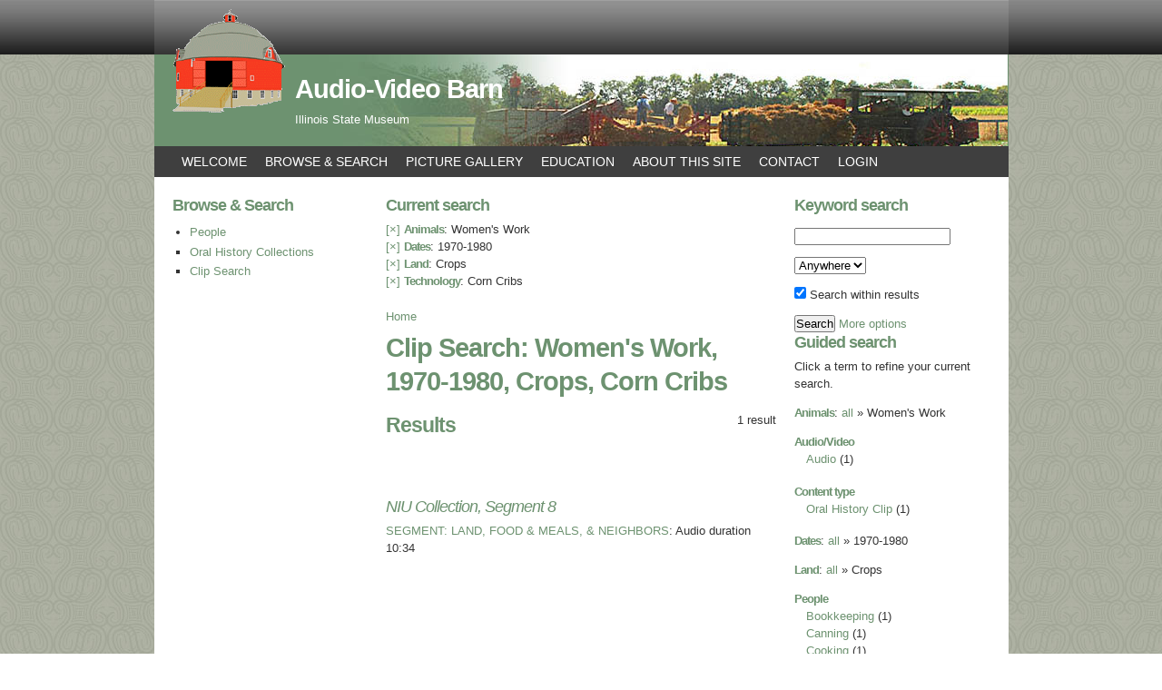

--- FILE ---
content_type: text/html; charset=utf-8
request_url: https://avbarn.museum.state.il.us/clipsearch/results/taxonomy%3A9133%2C11604%2C11775%2C9322
body_size: 24281
content:
<!DOCTYPE html PUBLIC "-//W3C//DTD XHTML 1.0 Strict//EN"
  "https://www.w3.org/TR/xhtml1/DTD/xhtml1-strict.dtd">
<html xmlns="https://www.w3.org/1999/xhtml" xml:lang="en" lang="en" dir="ltr">

  <head>
<meta http-equiv="Content-Type" content="text/html; charset=utf-8" />
    <title>Clip Search: Women&#039;s Work, 1970-1980, Crops, Corn Cribs | Audio-Video Barn</title>
    <meta http-equiv="Content-Type" content="text/html; charset=utf-8" />
<meta name="robots" content="noindex, nofollow" />
<link rel="shortcut icon" href="/sites/default/files/garland_favicon_0.ico" type="image/x-icon" />
    <link type="text/css" rel="stylesheet" media="all" href="/sites/default/files/css/css_7be11a0162eb0868d765c15c72e5fd36.css" />
<link type="text/css" rel="stylesheet" media="print" href="/sites/default/files/css/css_3d8ca1c55a3fb584ee9df1a090d3ad03.css" />
<link type="text/css" rel="stylesheet" media="screen" href="/sites/default/files/css/css_5dedadec9597081c674ac4dffcdf04bf.css" />
<style>#page{width:941px; margin:0 auto;} #leaderboard-inner{width:941px; margin:0 auto;} #topbar-inner{width:941px; margin:0 auto;} .two-sidebars .center, .sidebar-left .center {margin-left: 25%;} #sidebar-first {width: 25%; margin-right: -25%;} .two-sidebars .center, .sidebar-right .center {margin-right: 25%;} #sidebar-second {width: 25%;}</style>    <!--[if lte IE 6]><style type="text/css" media="all">@import "/sites/default/themes/simply_modern/css/ie6.css";</style><![endif]-->
    <!--[if IE 7]><style type="text/css" media="all">@import "/sites/default/themes/simply_modern/css/ie7.css";</style><![endif]-->
    <script type="text/javascript" src="/sites/default/files/js/js_7db028d4f29e916f4403aa295da67f9b.js"></script>
<script type="text/javascript">
<!--//--><![CDATA[//><!--
jQuery.extend(Drupal.settings, { "basePath": "\u002F", "dhtmlMenu": { "slide": "slide", "siblings": "siblings", "relativity": "relativity", "clone": "clone", "children": 0, "doubleclick": 0 }, "googleanalytics": { "trackDownload": 1, "trackDownloadExtensions": "7z|aac|arc|arj|asf|asx|avi|bin|csv|doc|exe|flv|gif|gz|gzip|hqx|jar|jpe?g|js|mp(2|3|4|e?g)|mov(ie)?|msi|msp|pdf|phps|png|ppt|qtm?|ra(m|r)?|sea|sit|tar|tgz|torrent|txt|wav|wma|wmv|wpd|xls|xml|z|zip" }, "lightbox2": { "rtl": 0, "file_path": "\u002F(\u005Cw\u005Cw\u002F)sites\u002Fdefault\u002Ffiles", "default_image": "\u002Fsites\u002Fall\u002Fmodules\u002Flightbox2\u002Fimages\u002Fbrokenimage.jpg", "border_size": 10, "font_color": "000", "box_color": "fff", "top_position": "", "overlay_opacity": "0.8", "overlay_color": "000", "disable_close_click": true, "resize_sequence": 0, "resize_speed": 400, "fade_in_speed": 400, "slide_down_speed": 600, "use_alt_layout": false, "disable_resize": false, "disable_zoom": false, "force_show_nav": false, "show_caption": true, "loop_items": false, "node_link_text": "View Image Details", "node_link_target": false, "image_count": "Image !current of !total", "video_count": "Video !current of !total", "page_count": "Page !current of !total", "lite_press_x_close": "press \u003Ca href=\u0022#\u0022 onclick=\u0022hideLightbox(); return FALSE;\u0022\u003E\u003Ckbd\u003Ex\u003C\u002Fkbd\u003E\u003C\u002Fa\u003E to close", "download_link_text": "", "enable_login": false, "enable_contact": false, "keys_close": "c x 27", "keys_previous": "p 37", "keys_next": "n 39", "keys_zoom": "z", "keys_play_pause": "32", "display_image_size": "", "image_node_sizes": "()", "trigger_lightbox_classes": "", "trigger_lightbox_group_classes": "", "trigger_slideshow_classes": "", "trigger_lightframe_classes": "", "trigger_lightframe_group_classes": "", "custom_class_handler": 0, "custom_trigger_classes": "", "disable_for_gallery_lists": true, "disable_for_acidfree_gallery_lists": true, "enable_acidfree_videos": true, "slideshow_interval": 5000, "slideshow_automatic_start": true, "slideshow_automatic_exit": true, "show_play_pause": true, "pause_on_next_click": false, "pause_on_previous_click": true, "loop_slides": false, "iframe_width": 600, "iframe_height": 400, "iframe_border": 1, "enable_video": false }, "cron": { "basePath": "\u002Fpoormanscron", "runNext": 1653593691 }, "thickbox": { "close": "Close", "next": "Next \u003E", "prev": "\u003C Prev", "esc_key": "or Esc Key", "next_close": "Next \u002F Close on last", "image_count": "Image !current of !total", "derivative": "_original" }, "extlink": { "extTarget": 0, "extClass": "ext", "extSubdomains": 1, "extExclude": "", "extInclude": "", "extAlert": 0, "extAlertText": "This link will take you to an external web site. We are not responsible for their content.", "mailtoClass": "mailto" } });
//--><!]]>
</script>
<script type="text/javascript">
<!--//--><![CDATA[//><!--
(function ($) {
Drupal.behaviors.jq_maphilight = function(context, settings) {
$.fn.maphilight.defaults = {
fill: true,
fillColor: 'ff0000',
fillOpacity: 0.2,
stroke: true,
strokeColor: 'D51910',
strokeOpacity: 1,
strokeWidth: 2,
fade: true,
alwaysOn: false,
neverOn: false,
groupBy: false};
$('img[usemap]').maphilight();
}})(jQuery);
//--><!]]>
</script>
  </head>

  <body class="not-front not-logged-in page-clipsearch two-sidebars notrichtexteditor with-navigation page-clipsearch-results-taxonomy-9133-11604-11775-9322 section-clipsearch">
    
    <div id="skip"><a href="#content">Skip to Content</a> <a href="#navigation">Skip to Navigation</a></div>
    
     
    
    <div id="topbar" class="clearfix"><div id="topbar-inner" class="inner">
      
            
            
      <div id="logo">
                  <a href="/" title="Home" rel="home" id="logo">
            <img src="/sites/default/files/garland_logo.gif" alt="Home"/>
          </a>
              </div><!-- #logo -->
      
      </div></div><!-- #topbar -->
      
    <div id="page">

    <!-- ______________________ HEADER _______________________ -->

    <div id="header" class="clearfix">

        <div id="name-and-slogan">
                      <h1 id="site-name">
              <a href="/" title="Home" rel="home"><span>Audio-Video Barn</span></a>
            </h1>
                                <div id="site-slogan">Illinois State Museum</a></div>
                  </div> <!-- /name-and-slogan -->

      
    </div> <!-- /header -->

          <div id="nav" class="menu clearfix">
        <div id="block-menu-primary-links" class="block block-menu block-navbar block-id-985 clearfix  odd">
  <div class="block-inner">

    
    <div class="content">
      <ul class="menu"><li class="leaf first dhtml-menu  welcome"><a href="/welcome" title="Welcome" id="dhtml_menu-322">Welcome</a></li>
<li class="expanded  dhtml-menu  collapsed start-collapsed  browse_-amp-_search"><a href="/browse-search" title="Browse and Search the Oral Histories" id="dhtml_menu-15039">Browse &amp; Search</a><ul class="menu"><li class="expanded first dhtml-menu  collapsed start-collapsed  people"><a href="/Biographies" title="Info about the interviewees" id="dhtml_menu-420">People</a><ul class="menu"><li class="leaf first dhtml-menu  interview_map"><a href="/people/map" title="Interview County Map" id="dhtml_menu-17303">Interview Map</a></li>
<li class="leaf  dhtml-menu  view_as_list"><a href="/biographies-list" id="dhtml_menu-12974">View as List</a></li>
<li class="leaf last dhtml-menu  search_interviewees"><a href="/interviews" title="" id="dhtml_menu-8232">Search Interviewees</a></li>
</ul></li>
<li class="leaf  dhtml-menu  oral_history_collections"><a href="/oral-history/sessions" title="Browse through the collections by institutional sources" id="dhtml_menu-1098">Oral History Collections</a></li>
<li class="leaf last dhtml-menu  clip_search"><a href="/clipsearch" title="Search and filter the audio and video recordings" id="dhtml_menu-6469">Clip Search</a></li>
</ul></li>
<li class="leaf  dhtml-menu  picture_gallery"><a href="/image" title="
	photos pertaining to interviewees
" id="dhtml_menu-30014">Picture Gallery</a></li>
<li class="expanded  dhtml-menu  collapsed start-collapsed  education"><a href="/education" title="Educational Activities &amp; Resources" id="dhtml_menu-15322">Education</a><ul class="menu"><li class="expanded first dhtml-menu  collapsed start-collapsed  how_to_do_oral_history"><a href="/education/oralhistoryhowto" title="How can I do someone&#039;s oral history?" id="dhtml_menu-383">How to Do Oral History</a><ul class="menu"><li class="leaf first dhtml-menu  processing_an_interview"><a href="/education/oralhistoryhowto/processing" title="Processing an Interview" id="dhtml_menu-4804">Processing an Interview</a></li>
<li class="leaf  dhtml-menu  technology_suggestions"><a href="/education/oralhistoryhowto/technology" title="Technology Suggestions" id="dhtml_menu-4805">Technology Suggestions</a></li>
<li class="leaf last dhtml-menu  resources"><a href="/education/oralhistoryhowto/resources" title="Resources" id="dhtml_menu-12955">Resources</a></li>
</ul></li>
<li class="leaf  dhtml-menu  activities"><a href="/activities" title="
" id="dhtml_menu-30977">Activities</a></li>
<li class="leaf last dhtml-menu  print_-amp-_web_resources"><a href="/education/resources" title="Print &amp; Web Resources" id="dhtml_menu-30976">Print &amp; Web Resources</a></li>
</ul></li>
<li class="leaf  dhtml-menu  about_this_site"><a href="/about" title="About this site" id="dhtml_menu-321">About This Site</a></li>
<li class="leaf  dhtml-menu  contact"><a href="/contact" title="Contact us via email" id="dhtml_menu-17406">Contact</a></li>
<li class="leaf last dhtml-menu  login"><a href="/login" title="The way to the login page" id="dhtml_menu-16805">Login</a></li>
</ul>    </div>

    
  </div> <!-- /block-inner -->
</div> <!-- /block -->      </div> <!-- /nav -->
    
    <!-- ______________________ MAIN _______________________ -->

    <div id="main" class="clearfix">
      
       <!-- /secondary-content -->
      
      <div id="content">
        <div id="content-inner" class="inner column center">
          
                      <div id="content-top">
              <div id="block-faceted_search_ui-1_current" class="block block-faceted_search_ui block-content_top block-id-992 clearfix  odd">
  <div class="block-inner">

          <h3 class="title block-title">Current search</h3>
    
    <div class="content">
      <div class="faceted-search-facet faceted-search-env-ClipSearch faceted-search-facet--taxonomy--8 faceted-search-facet-active faceted-search-current"><a href="/clipsearch/results/taxonomy%3A11604%2C11775%2C9322" title="Remove this term">[&times;]</a> <h3>Animals</h3>: Women&#039;s Work</div>
<div class="faceted-search-facet faceted-search-env-ClipSearch faceted-search-facet--taxonomy--13 faceted-search-facet-active faceted-search-current"><a href="/clipsearch/results/taxonomy%3A9133%2C11775%2C9322" title="Remove this term">[&times;]</a> <h3>Dates</h3>: 1970-1980</div>
<div class="faceted-search-facet faceted-search-env-ClipSearch faceted-search-facet--taxonomy--5 faceted-search-facet-active faceted-search-current"><a href="/clipsearch/results/taxonomy%3A9133%2C11604%2C9322" title="Remove this term">[&times;]</a> <h3>Land</h3>: Crops</div>
<div class="faceted-search-facet faceted-search-env-ClipSearch faceted-search-facet--taxonomy--9 faceted-search-facet-active faceted-search-current"><a href="/clipsearch/results/taxonomy%3A9133%2C11604%2C11775" title="Remove this term">[&times;]</a> <h3>Technology</h3>: Corn Cribs</div>
    </div>

    
  </div> <!-- /block-inner -->
</div> <!-- /block -->            </div> <!-- /#content-top -->
          
                      <div id="content-header" class="clearfix">

              <div class="breadcrumb"><a href="/">Home</a></div>
                              <h1 class="title">Clip Search: Women&#039;s Work, 1970-1980, Crops, Corn Cribs</h1>
              
              
              
               

              
            </div> <!-- /#content-header -->
          
          <div id="content-area">
            <div class="faceted-search-page faceted-search-stage-results faceted-search-env-ClipSearch"><div class="faceted-search-numbering">1 result</div><div class="box">

  <h2>Results</h2>

  <div class="content"><div class="view view-oh-clips view-id-oh_clips view-display-id-default view-dom-id-1">
    
  
  
      <div class="view-content">
        <h3><br></br>
<em><a href="/session/8">NIU Collection, Segment 8</a></em></h3>
  <div class="views-row views-row-1 views-row-odd views-row-first views-row-last">
    <dt><a href="/viewclip/646">SEGMENT: LAND, FOOD &amp; MEALS, &amp; NEIGHBORS</a>: Audio duration 10:34</dt>  </div>
    </div>
  
  
  
  
  
  
</div> </div>
</div>
</div>
          </div> <!-- /#content-area -->

          
          
          </div>
        </div> <!-- /content-inner /content -->

                  <div id="sidebar-first" class="column sidebar first clearfix">
            <div id="sidebar-first-inner" class="inner">
              <div id="block-menu-menu-browse-and-search" class="block block-menu block-left block-id-1493 clearfix  odd">
  <div class="block-inner">

          <h3 class="title block-title">Browse &amp; Search</h3>
    
    <div class="content">
      <ul class="menu"><li class="expanded first dhtml-menu  collapsed start-collapsed  people"><a href="/Biographies" title="" id="dhtml_menu-15312">People</a><ul class="menu"><li class="leaf first dhtml-menu  interview_map"><a href="/people/map" title="Get a list of interviews by county" id="dhtml_menu-17304">Interview Map</a></li>
<li class="leaf  dhtml-menu  view_as_list"><a href="/biographies-list" title="" id="dhtml_menu-15332">View as List</a></li>
<li class="leaf last dhtml-menu  search_interviewees"><a href="/interviews" title="" id="dhtml_menu-15333">Search Interviewees</a></li>
</ul></li>
<li class="leaf  dhtml-menu  oral_history_collections"><a href="/oral-history/sessions" title="" id="dhtml_menu-15313">Oral History Collections</a></li>
<li class="leaf last dhtml-menu  clip_search"><a href="/clipsearch" title="" id="dhtml_menu-15314">Clip Search</a></li>
</ul>    </div>

    
  </div> <!-- /block-inner -->
</div> <!-- /block -->            </div>
          </div>
         <!-- /sidebar-left -->

                  <div id="sidebar-second" class="column sidebar second clearfix">
            <div id="sidebar-second-inner" class="inner">
              <div id="block-faceted_search_ui-1_keyword" class="block block-faceted_search_ui block-right block-id-993 clearfix  odd">
  <div class="block-inner">

          <h3 class="title block-title">Keyword search</h3>
    
    <div class="content">
      <form action="/clipsearch/results/taxonomy%3A9133%2C11604%2C11775%2C9322"  accept-charset="UTF-8" method="post" id="faceted-search-ui-form-1">
<div><div class="form-item" id="edit-keywords-wrapper">
 <input type="text" maxlength="255" name="keywords" id="edit-keywords" size="20" value="" class="form-text" />
</div>
<div class="form-item" id="edit-field-wrapper">
 <select name="field" class="form-select" id="edit-field" ><option value="node" selected="selected">Anywhere</option><option value="field_21">in Notes</option><option value="field_34">in Title</option></select>
</div>
<input type="hidden" name="text" id="edit-text" value="taxonomy:9133,11604,11775,9322"  />
<div class="form-item" id="edit-refine-wrapper">
 <label class="option" for="edit-refine"><input type="checkbox" name="refine" id="edit-refine" value="1"  checked="checked"  class="form-checkbox" /> Search within results</label>
</div>
<input type="hidden" name="stage" id="edit-stage" value="results"  />
<input type="hidden" name="facet-key" id="edit-facet-key" value=""  />
<input type="hidden" name="facet-id" id="edit-facet-id" value=""  />
<input type="hidden" name="facet-sort" id="edit-facet-sort" value=""  />
<input type="submit" name="op" id="edit-submit" value="Search"  class="form-submit" />
<a href="/clipsearch/taxonomy%3A9133%2C11604%2C11775%2C9322" class="faceted-search-more">More options</a><input type="hidden" name="form_build_id" id="form-6NowCLz-ySpbDAliL63v-Ern3lueStEILq3ALm86OjY" value="form-6NowCLz-ySpbDAliL63v-Ern3lueStEILq3ALm86OjY"  />
<input type="hidden" name="form_id" id="edit-faceted-search-ui-form-1" value="faceted_search_ui_form_1"  />

</div></form>
    </div>

    
  </div> <!-- /block-inner -->
</div> <!-- /block --><div id="block-faceted_search_ui-1_guided" class="block block-faceted_search_ui block-right block-id-995 clearfix  even">
  <div class="block-inner">

          <h3 class="title block-title">Guided search</h3>
    
    <div class="content">
      <p>Click a term to refine your current search.</p><div class="faceted-search-facet faceted-search-env-ClipSearch faceted-search-facet--taxonomy--8 faceted-search-facet-active faceted-search-guided"><h3>Animals</h3>: <a href="/clipsearch/results/taxonomy%3A11604%2C11775%2C9322">all</a> &raquo; Women&#039;s Work</div>
<div class="faceted-search-facet faceted-search-env-ClipSearch faceted-search-facet--field_audiovideo--1 faceted-search-facet-inactive faceted-search-guided"><h3>Audio/Video</h3><div class="item-list"><ul><li class="first last"><span class="faceted-search-category"><a href="/clipsearch/results/taxonomy%3A9133%2C11604%2C11775%2C9322%20field_audiovideo%3A%22Audio%22">Audio</a><span class="faceted-search-count">&nbsp;(1)</span></span></li>
</ul></div></div>
<div class="faceted-search-facet faceted-search-env-ClipSearch faceted-search-facet--content_type--1 faceted-search-facet-inactive faceted-search-guided"><h3>Content type</h3><div class="item-list"><ul><li class="first last"><span class="faceted-search-category"><a href="/clipsearch/results/taxonomy%3A9133%2C11604%2C11775%2C9322%20content_type%3Aoh_clipper">Oral History Clip</a><span class="faceted-search-count">&nbsp;(1)</span></span></li>
</ul></div></div>
<div class="faceted-search-facet faceted-search-env-ClipSearch faceted-search-facet--taxonomy--13 faceted-search-facet-active faceted-search-guided"><h3>Dates</h3>: <a href="/clipsearch/results/taxonomy%3A9133%2C11775%2C9322">all</a> &raquo; 1970-1980</div>
<div class="faceted-search-facet faceted-search-env-ClipSearch faceted-search-facet--taxonomy--5 faceted-search-facet-active faceted-search-guided"><h3>Land</h3>: <a href="/clipsearch/results/taxonomy%3A9133%2C11604%2C9322">all</a> &raquo; Crops</div>
<div class="faceted-search-facet faceted-search-env-ClipSearch faceted-search-facet--taxonomy--6 faceted-search-facet-inactive faceted-search-guided"><h3>People</h3><div class="item-list"><ul><li class="first"><span class="faceted-search-category"><a href="/clipsearch/results/taxonomy%3A9133%2C11604%2C11775%2C5991%2C9322">Bookkeeping</a><span class="faceted-search-count">&nbsp;(1)</span></span></li>
<li><span class="faceted-search-category"><a href="/clipsearch/results/taxonomy%3A9133%2C11604%2C11775%2C6041%2C9322">Canning</a><span class="faceted-search-count">&nbsp;(1)</span></span></li>
<li><span class="faceted-search-category"><a href="/clipsearch/results/taxonomy%3A9133%2C11604%2C11775%2C6266%2C9322">Cooking</a><span class="faceted-search-count">&nbsp;(1)</span></span></li>
<li><span class="faceted-search-category"><a href="/clipsearch/results/taxonomy%3A9133%2C11604%2C11775%2C6271%2C9322">Corn</a><span class="faceted-search-count">&nbsp;(1)</span></span></li>
<li><span class="faceted-search-category"><a href="/clipsearch/results/taxonomy%3A9133%2C11604%2C11775%2C6275%2C9322">Corn Cribs</a><span class="faceted-search-count">&nbsp;(1)</span></span></li>
<li><span class="faceted-search-category"><a href="/clipsearch/results/taxonomy%3A9133%2C11604%2C11775%2C6498%2C9322">Family Finances</a><span class="faceted-search-count">&nbsp;(1)</span></span></li>
<li><span class="faceted-search-category"><a href="/clipsearch/results/taxonomy%3A9133%2C11604%2C11775%2C6541%2C9322">FARM WORK</a><span class="faceted-search-count">&nbsp;(1)</span></span></li>
<li><span class="faceted-search-category"><a href="/clipsearch/results/taxonomy%3A9133%2C11604%2C11775%2C6551%2C9322">FARMHOUSE</a><span class="faceted-search-count">&nbsp;(1)</span></span></li>
<li><span class="faceted-search-category"><a href="/clipsearch/results/taxonomy%3A9133%2C11604%2C11775%2C6570%2C9322">FARMING METHODS</a><span class="faceted-search-count">&nbsp;(1)</span></span></li>
<li><span class="faceted-search-category"><a href="/clipsearch/results/taxonomy%3A9133%2C11604%2C11775%2C6645%2C9322">FOOD &amp; MEALS</a><span class="faceted-search-count">&nbsp;(1)</span></span></li>
<li><span class="faceted-search-category"><a href="/clipsearch/results/taxonomy%3A9133%2C11604%2C11775%2C6709%2C9322">Garden</a><span class="faceted-search-count">&nbsp;(1)</span></span></li>
<li><span class="faceted-search-category"><a href="/clipsearch/results/taxonomy%3A9133%2C11604%2C11775%2C6798%2C9322">Groceries</a><span class="faceted-search-count">&nbsp;(1)</span></span></li>
<li><span class="faceted-search-category"><a href="/clipsearch/results/taxonomy%3A9133%2C11604%2C11775%2C6851%2C9322">Heating</a><span class="faceted-search-count">&nbsp;(1)</span></span></li>
<li><span class="faceted-search-category"><a href="/clipsearch/results/taxonomy%3A9133%2C11604%2C11775%2C7206%2C9322">Neighbors</a><span class="faceted-search-count">&nbsp;(1)</span></span></li>
<li><span class="faceted-search-category"><a href="/clipsearch/results/taxonomy%3A9133%2C11604%2C11775%2C7612%2C9322">SOCIAL ACTIVITIES</a><span class="faceted-search-count">&nbsp;(1)</span></span></li>
<li class="last"><span class="faceted-search-category"><a href="/clipsearch/results/taxonomy%3A9133%2C11604%2C11775%2C7931%2C9322">Women&#039;s Work</a><span class="faceted-search-count">&nbsp;(1)</span></span></li>
</ul></div></div>
<div class="faceted-search-facet faceted-search-env-ClipSearch faceted-search-facet--taxonomy--7 faceted-search-facet-inactive faceted-search-guided"><h3>Plants</h3><div class="item-list"><ul><li class="first"><span class="faceted-search-category"><a href="/clipsearch/results/taxonomy%3A9133%2C11604%2C11775%2C8017%2C9322">Canning</a><span class="faceted-search-count">&nbsp;(1)</span></span></li>
<li><span class="faceted-search-category"><a href="/clipsearch/results/taxonomy%3A9133%2C11604%2C11775%2C8078%2C9322">Cooking</a><span class="faceted-search-count">&nbsp;(1)</span></span></li>
<li><span class="faceted-search-category"><a href="/clipsearch/results/taxonomy%3A9133%2C11604%2C11775%2C8148%2C9322">Family Finances</a><span class="faceted-search-count">&nbsp;(1)</span></span></li>
<li><span class="faceted-search-category"><a href="/clipsearch/results/taxonomy%3A9133%2C11604%2C11775%2C8189%2C9322">FOOD &amp; MEALS</a><span class="faceted-search-count">&nbsp;(1)</span></span></li>
<li class="last"><span class="faceted-search-category"><a href="/clipsearch/results/taxonomy%3A9133%2C11604%2C11775%2C8515%2C9322">Women&#039;s Work</a><span class="faceted-search-count">&nbsp;(1)</span></span></li>
</ul></div></div>
<div class="faceted-search-facet faceted-search-env-ClipSearch faceted-search-facet--taxonomy--9 faceted-search-facet-active faceted-search-guided"><h3>Technology</h3>: <a href="/clipsearch/results/taxonomy%3A9133%2C11604%2C11775">all</a> &raquo; Corn Cribs</div>
    </div>

    
  </div> <!-- /block-inner -->
</div> <!-- /block -->            </div>
          </div>
         <!-- /sidebar-second -->

      </div> <!-- /main -->
      
       <!-- /tertiary-content -->

      <!-- ______________________ FOOTER _______________________ -->

              <div id="footer" class="clearfix"><div id="footer-inner" class="inner">
          Special contents &copy; 2009-2010 Illinois State Museum Society                            </div></div> <!-- /footer -->
      
    </div> <!-- /page -->
    <script type="text/javascript">
<!--//--><![CDATA[//><!--
var _gaq = _gaq || [];_gaq.push(["_setAccount", "UA-4544717-4"]);_gaq.push(["_trackPageview"]);(function() {var ga = document.createElement("script");ga.type = "text/javascript";ga.async = true;ga.src = ("https:" == document.location.protocol ? "https://ssl" : "https://www") + ".google-analytics.com/ga.js";var s = document.getElementsByTagName("script")[0];s.parentNode.insertBefore(ga, s);})();
//--><!]]>
</script>
  </body>
</html>